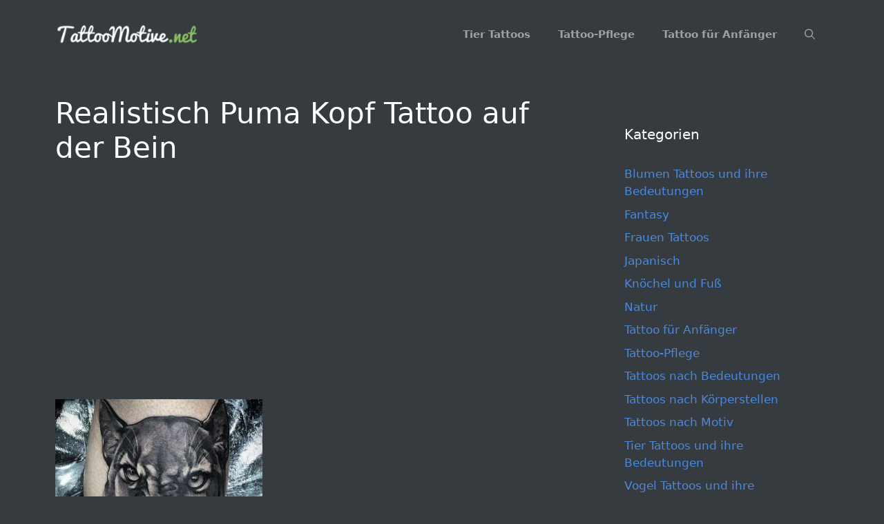

--- FILE ---
content_type: text/html; charset=utf-8
request_url: https://www.google.com/recaptcha/api2/aframe
body_size: 248
content:
<!DOCTYPE HTML><html><head><meta http-equiv="content-type" content="text/html; charset=UTF-8"></head><body><script nonce="0em2wO60RoZLm5kJpHcRuQ">/** Anti-fraud and anti-abuse applications only. See google.com/recaptcha */ try{var clients={'sodar':'https://pagead2.googlesyndication.com/pagead/sodar?'};window.addEventListener("message",function(a){try{if(a.source===window.parent){var b=JSON.parse(a.data);var c=clients[b['id']];if(c){var d=document.createElement('img');d.src=c+b['params']+'&rc='+(localStorage.getItem("rc::a")?sessionStorage.getItem("rc::b"):"");window.document.body.appendChild(d);sessionStorage.setItem("rc::e",parseInt(sessionStorage.getItem("rc::e")||0)+1);localStorage.setItem("rc::h",'1769294870988');}}}catch(b){}});window.parent.postMessage("_grecaptcha_ready", "*");}catch(b){}</script></body></html>